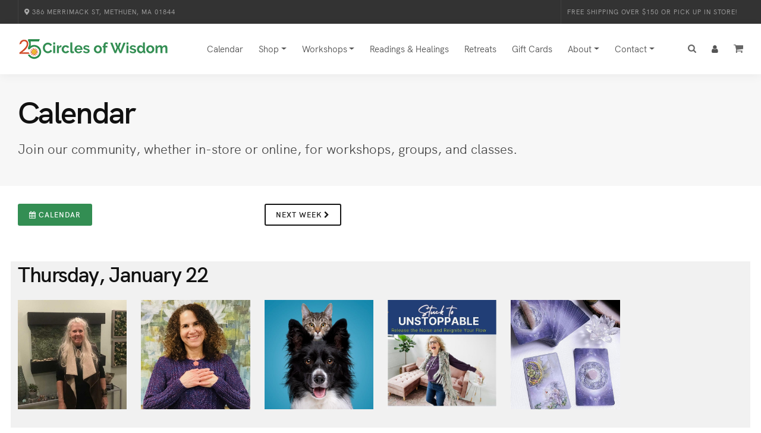

--- FILE ---
content_type: text/html;charset=UTF-8
request_url: https://www.circlesofwisdom.com/calendar/?weekstart=07/02/24
body_size: 15142
content:
<!DOCTYPE html>
<html lang="en">
<head>
	<meta charset="utf-8">
	<meta http-equiv="X-UA-Compatible" content="IE=edge">
    <meta name="viewport" content="width=device-width, initial-scale=1.0" />
	<meta name="description" content="">
	<meta name="keywords" content="">
	
	<meta name="generator" content="Mura CMS 6.2">
	<meta name="p:domain_verify" content="9c7b791d76d73d2d7c57987a09a75bc5"/>

	<title>Calendar - Circles of Wisdom</title>
	
	<link rel="stylesheet" href="/default/includes/themes/circles2022/css/theme/bootstrap.min.css">

        <link rel="stylesheet" href="/default/includes/themes/circles2022/css/theme/style.css">
        <link rel="stylesheet" href="/default/includes/themes/circles2022/css/theme/style-responsive.css">
        <link rel="stylesheet" href="/default/includes/themes/circles2022/css/theme/custom.css">
        <link rel="stylesheet" href="/default/includes/themes/circles2022/css/theme/vertical-rhythm.min.css">
        <link rel="stylesheet" href="/default/includes/themes/circles2022/css/theme/magnific-popup.css">
        <link rel="stylesheet" href="/default/includes/themes/circles2022/css/theme/owl.carousel.css">
        <link rel="stylesheet" href="/default/includes/themes/circles2022/css/theme/animate.min.css">
        <link rel="stylesheet" href="/default/includes/themes/circles2022/css/theme/splitting.css">
	
	
	
	<link rel="stylesheet" href="//maxcdn.bootstrapcdn.com/font-awesome/4.7.0/css/font-awesome.min.css">
	<link rel="preconnect" href="https://fonts.googleapis.com">
	<link rel="preconnect" href="https://fonts.gstatic.com" crossorigin>
	<link href="https://fonts.googleapis.com/css2?family=Inter:wght@200;300;400;500;600;700;800&display=swap" rel="stylesheet">
		

	
	<script src="/default/jquery/jquery.js"></script>

	
	<script type="text/javascript" src="/Slatwall/org/Hibachi/HibachiAssets/js/hibachi-scope.js"></script><script type="text/javascript">(function( $ ){$.slatwall = new Hibachi({"dateFormat":"mmm dd, yyyy","debugFlag":false,"action":"slatAction","instantiationKey":"A43F9D4B-0BCC-34ED-939C76638715CF68","baseURL":"/Slatwall","timeFormat":"hh:mm tt","rbLocale":"en_US"});})( jQuery );</script> 

	
	
	<link rel="shortcut icon" href="/default/includes/themes/circles2022/images/ico/favicon.ico">
	


	
<!-- Google Tag Manager -->
<script>(function(w,d,s,l,i){w[l]=w[l]||[];w[l].push({'gtm.start':
new Date().getTime(),event:'gtm.js'});var f=d.getElementsByTagName(s)[0],
j=d.createElement(s),dl=l!='dataLayer'?'&l='+l:'';j.async=true;j.src=
'https://www.googletagmanager.com/gtm.js?id='+i+dl;f.parentNode.insertBefore(j,f);
})(window,document,'script','dataLayer','GTM-KBX7K7SW');</script>
<!-- End Google Tag Manager -->	
	

<script type="text/javascript" src="/default/js/global.min.js"></script>
<script type="text/javascript">
initMura({
	loginURL:"?display=login",
	siteid:"default",
	contentid:"8DB5B613-5056-A830-8CE82ABCBC0C9EDB",
	contenthistid:"0A1852AF-ABD5-6745-CE163BCC69E509F5",
	siteID:"default",
	context:"",
	jslib:"jquery",
	nocache:0,
	assetpath:"/default",
	siteConfig:"/requirements",
	themepath:"/default/includes/themes/circles2022",
	rb:"en",
	reCAPTCHALanguage:"en",
	preloaderMarkup: "\x3Ci\x20class\x3D\x22fa\x20fa\x2Drefresh\x20fa\x2Dspin\x22\x3E\x3C\x2Fi\x3E",
	mobileformat: "false",
	adminpreview: "no",
	windowdocumentdomain: "",
	dtExample:"11/10/2018",
	dtCh:"/",
	dtFormat:[0,1,2],
	dtLocale:"en-US"
	});
</script></head>

	<body>
	<!-- Google tag (gtag.js) -->
<script async src="https://www.googletagmanager.com/gtag/js?id=G-G3657PVR9D"></script>
<script>
  window.dataLayer = window.dataLayer || [];
  function gtag(){dataLayer.push(arguments);}
  gtag('js', new Date());

  gtag('config', 'G-G3657PVR9D');
</script>

<!-- Google Tag Manager (noscript) -->
<noscript><iframe src="https://www.googletagmanager.com/ns.html?id=GTM-KBX7K7SW"
height="0" width="0" style="display:none;visibility:hidden"></iframe></noscript>
<!-- End Google Tag Manager (noscript) -->

<div id="fb-root"></div>
<script>(function(d, s, id) {
  var js, fjs = d.getElementsByTagName(s)[0];
  if (d.getElementById(id)) return;
  js = d.createElement(s); js.id = id;
  js.src = "//connect.facebook.net/en_US/sdk.js#xfbml=1&version=v2.3";
  fjs.parentNode.insertBefore(js, fjs);
}(document, 'script', 'facebook-jssdk'));</script>




		
		
		
		
		
		<!-- Page Loader -->        
        <div class="page-loader">
            <div class="loader">Loading...</div>
        </div>
        <!-- End Page Loader -->
		
        <!-- Page Wrap -->
        <div class="page" id="top">
	
   		
<div class="top-bar dark">
                <div class="full-wrapper clearfix">
                    <ul class="top-links left">
                        <li><a href="https://goo.gl/maps/fuw7AESn6kF2"><i class="fas fa-map-marker-alt" aria-hidden="true"></i> 386 Merrimack St, Methuen, MA 01844</a></li>
                    </ul>
                    
                    <ul class="top-links right tooltip-bot" data-bs-original-title="" title="">
						<li><a href="/shop">Free Shipping over $150 or Pick Up in Store!</a></li>
                    </ul>
                </div>
</div>
	  
			<nav class="main-nav sticky">
                <div class="full-wrapper relative clearfix">
                    <div class="nav-logo-wrap local-scroll">
                        <a href="/" class="logo">
                            <img src="/default/includes/themes/circles2022/images/theme/logo25.png" alt="Circles of Wisdom" width="254" height="50" />
                        </a>
                    </div>
                    
                    
                    <div class="mobile-nav" role="button" tabindex="0">
                        <i class="fa fa-bars"></i>
                        <span class="sr-only">Menu</span>
                    </div>
                    
                    
                    <a href="/shopping-cart/" class="mobile-cart"><i class="main-nav-icon-cart"></i></a>
					
                    
                    
						<a href="/contact/customer-service/account/" class="mobile-cart"><i class="fa fa-user" aria-hidden="true"></i></a>
					
						
                    
                    
					<div class="inner-nav desktop-nav">
						
				<ul class="clearlist">
			
			<li class="active first" id="navCalendar"><a href="/calendar/" >Calendar</a></li>
			<li>
		<a href="/shop" class="mn-has-sub dropdown-toggle" data-bs-toggle="dropdown" role="button">Shop</a>
                                
                                <!-- Sub Multilevel -->
                                <ul class="mn-sub mn-has-multi">
									
									
									
									
									
									
                                    <li class="mn-sub-multi">
										<a class="mn-group-title" href="/shop/crystals-gemstones/" style="color:#f9da4d !important;"><strong>Crystals</strong></a>
                                        <ul>
												<li><a href="/shop/crystals-gemstones/palm-stones/">Palm Stones</a></li>
												<li><a href="/shop/crystals-gemstones/raw-crystals/">Raw Crystals</a></li>
												<li><a href="/shop/crystals-gemstones/shaped-crystals/">Shaped Crystals</a></li>
												<li><a href="/shop/crystals-gemstones/tumbled-stones/">Tumbled Stones</a></li>
												<li><a href="/shop/crystals-gemstones/view-by-stone/">View by Stone</a></li>
												<li style="margin-top: 20px;"><a class="mn-group-title" href="/shop/newly-added/" style="color:#f9da4d !important;"><strong>New Items</strong></a></li>
                                        </ul>
                                    </li>
										
									<li class="mn-sub-multi">
										<a class="mn-group-title" href="/shop/home-decor/" style="color:#f9da4d !important;"><strong>Home & Office</strong></a>
                                        <ul>
												<li><a href="/shop/aromatherapy-essential-oils/">Aromatherapy</a></li>
												<li><a href="/shop/candles/">Candles</a></li>
												<li><a href="/shop/home-decor/">Home D&eacute;cor</a></li>
												<li><a href="/shop/incense-clearing/">Incense & Clearing</a></li>
												<li><a href="/shop/statues/">Statues</a></li>
												<li style="margin-top: 20px;"><a class="mn-group-title" href="/shop/clearance-sale/" style="color:red !important;"><strong>Clearance</strong></a></li>
                                        </ul>
                                    </li>	

									<li class="mn-sub-multi">
										<a class="mn-group-title" href="/shop/jewelry/" style="color:#f9da4d !important;"><strong>Jewelry</strong></a>
                                        <ul>
												<li><a href="/shop/jewelry/bracelets/">Bracelets</a></li>
												<li><a href="/shop/jewelry/earrings/">Earrings</a></li>
												<li><a href="/shop/jewelry/necklaces/">Necklaces</a></li>
												<li><a href="/shop/jewelry/pendants/">Pendants</a></li>
												<li><a href="/shop/jewelry/rings/">Rings</a></li>
												<li style="margin-top: 20px;"><a class="mn-group-title" href="/shop/gift-guide/"><strong>Gift Guide</strong></a></li>
                                        </ul>
                                    </li>	

									 <li class="mn-sub-multi">
										<a class="mn-group-title" href="/shop/healing-tools/" style="color:#f9da4d !important;"><strong>Mind, Body, Spirit</strong></a>
                                        <ul>
												<li><a href="/shop/calendars-planners/">Calendars & Planners</a></li>
												<li><a href="/shop/books/">Books</a></li>
												<li><a href="/shop/decks/">Decks</a></li>
												<li><a href="/shop/gifts/">Gifts</a></li>
												<li><a href="/shop/healing-tools/">Healing Tools</a></li>
												<li><a href="/shop/pendulums-and-divination/">Pendulums & Divination</a></li>
                                       </ul>
                                    </li>	

	
                                    
                                </ul>
                                <!-- End Sub Multilevel -->
                                
                            </li>
                            <!-- End Item With Sub --> 
			<li id="navWorkshops"><a href="/workshops/" class="mn-has-sub dropdown-toggle" data-bs-toggle="dropdown">Workshops</a>
				<ul class="mn-sub">
			
			<li class="first" id="navAllEventsWorkshops"><a href="/workshops/events-workshops/">All Events &amp; Workshops</a></li>
			
			<li id="navInpersonEvents"><a href="/workshops/in-person-events-workshops/">In-Person Events</a></li>
			
			<li id="navOnlineEvents"><a href="/workshops/online-events-workshops/">Online Events</a></li>
			
			<li class="last" id="navPresentersSpecialGuests"><a href="/workshops/presenters-special-guests/">Presenters &amp; Special Guests</a></li>
				
				</ul> </li>
			
			<li id="navReadingsHealings"><a href="/readings/">Readings &amp; Healings</a></li>
			
			<li id="navRetreats"><a href="/retreats/">Retreats</a></li>
			
			<li id="navGiftCards"><a href="/gift-cards/">Gift Cards</a></li>
			
			<li id="navAbout"><a href="/about-us/" class="mn-has-sub dropdown-toggle" data-bs-toggle="dropdown">About</a>
				<ul class="mn-sub">
			
			<li class="first" id="navOurStory"><a href="/about-us/our-story/">Our Story</a></li>
			
			<li class="last" id="navCustomerPerks"><a href="/about-us/customer-perks/">Customer Perks</a></li>
				
				</ul> </li>
			
			<li class="last" id="navContact"><a href="/contact/" class="mn-has-sub dropdown-toggle" data-bs-toggle="dropdown">Contact</a>
				<ul class="mn-sub">
			
			<li class="first" id="navCustomerService"><a href="/contact/customer-service/">Customer Service</a></li>
			
			<li class="last" id="navEnewsSubscription"><a href="/contact/e-news-subscription/">E-News Subscription</a></li>
				
				</ul> </li>
			<li><a>&nbsp;</a></li>
                            <li>
                                <a href="#" class="mn-has-sub"><i class="main-nav-icon-search"></i></a>
                                <ul class="mn-sub searchbox">
                                    <li>
                                        <div class="mn-wrap">
                                            <form method="post" class="form" action="/search-results/">
												<input type="hidden" name="display" value="search">
												<input type="hidden" name="newSearch" value="true">
												<input type="hidden" name="noCache" value="1">
                                                <div class="search-wrap">                                                    
                                                    <input type="text" name="Keywords" id="navKeywords" class="form-control search-field round" placeholder="Search...">
                                                    <button class="search-button animate" type="submit" title="Start Search">
                                                        <i class="fa fa-search"></i>
                                                    </button>
                                                </div>
                                            </form>
                                        </div>
                                    </li>
                                    
                                </ul>
                                
                            </li>
							<li class="d-none d-md-block d-lg-block d-xl-block">
                                <a href="#" class="mn-has-sub"><i class="fa fa-user" aria-hidden="true"></i></a>
                                <ul class="mn-sub mn-subaccount">
                                    <li>
                                        <div class="mn-wrap">
											

                                            	<form class="form" action="/contact/customer-service/site-login/?s=1" method="post">
													
													
													<input type="hidden" id="txtUrl" name="txtUrl" value="" />
                                                    <input type="hidden" name="slatAction" value="public:account.login" />
														<span class="white">Email Address</span><br>
															
				<input type="text" name="emailAddress" value="" class="form-control input-sm round"  />
			
														<span class="white">Password</span><br>
															
				<input type="password" name="password" class="form-control input-sm round" autocomplete="off"  />
			
														<p class="mt-20"><button type="submit" class="btn btn-mod btn-w btn-round">Log In</button></p>
														<a href="/contact/customer-service/site-login/">Forgot your password?</a>
														<a href="/contact/customer-service/registration/">Create an Account</a>
												</form>
												
                                        </div>
                                    </li>
                                </ul>
                            </li>
					
					
							
							<li class="d-none d-md-block d-lg-block d-xl-block">
                                <a href="/shopping-cart/"><i class="main-nav-icon-cart"></i> </a>
                            </li>
					
				</ul> 
					</div>
                    
                    
                </div>
            </nav>
            

            <main id="main">

			<!-- Page Header -->
			<section class="small-section bg-gray-lighter pt-30 pb-30">
                    <div class="container relative">
                        <div class="row">
                            <div class="col-md-12">
                                    <h1 class="mb-20 mb-xs-10">Calendar</h1>
									<p class="hs-line-6 opacity-075 mb-20 mb-xs-0">
                                        Join our community, whether in-store or online, for workshops, groups, and classes.
                                    </p>
                            </div>
                        </div>
                    </div>
                </section>				
				
	
				
					
	<section class="page-section">
    <div class="container relative">
                        
		<div class="row">
                            <!-- Content -->
                            <div class="col-md-12 mb-sm-80">
							<section class="page-section pb-0 pt-0">
	<div class="row">
		<div class="col-4">


<a class="btn btn-mod btn-small btn-round bg-green" data-bs-toggle="offcanvas" href="#offcanvasExample" role="button" aria-controls="offcanvasExample"><i class="fa fa-calendar" aria-hidden="true"></i> Calendar</a>
	
<div class="offcanvas offcanvas-start" tabindex="-1" id="offcanvasExample" aria-labelledby="offcanvasExampleLabel">
  <div class="offcanvas-header">
    
    <button type="button" class="btn-close text-reset" data-bs-dismiss="offcanvas" aria-label="Close"></button>
  </div>
  <div class="offcanvas-body">
     <div class="row"> 
			  <div class="col-12">                             


		

		  <h4>January 2026</h4>
			  <table class="table">
				  <thead>
				  <tr align="center">
					  <th scope="col">Su</th><th scope="col">M</th><th scope="col">T</th><th scope="col">W</th><th scope="col">T</th><th scope="col">F</th><th scope="col">Sa</th>
				   </tr>
				   </thead>
				  
					  <tr> <td>&nbsp;</td>
								  <td>&nbsp;</td>
								  <td>&nbsp;</td>
								  <td>&nbsp;</td>
								  
									  <td align="center"><span class="text-muted">1</span></td>
								  
									  <td align="center"><span class="text-muted">2</span></td>
								  
									  <td align="center"><span class="text-muted">3</span></td>
								  
					   </tr>
					
					  <tr> 
									  <td align="center"><span class="text-muted">4</span></td>
								  
									  <td align="center"><span class="text-muted">5</span></td>
								  
									  <td align="center"><span class="text-muted">6</span></td>
								  
									  <td align="center"><span class="text-muted">7</span></td>
								  
									  <td align="center"><span class="text-muted">8</span></td>
								  
									  <td align="center"><span class="text-muted">9</span></td>
								  
									  <td align="center"><span class="text-muted">10</span></td>
								  
					   </tr>
					
					  <tr> 
									  <td align="center"><span class="text-muted">11</span></td>
								  
									  <td align="center"><span class="text-muted">12</span></td>
								  
									  <td align="center"><span class="text-muted">13</span></td>
								  
									  <td align="center"><span class="text-muted">14</span></td>
								  
									  <td align="center"><span class="text-muted">15</span></td>
								  
									  <td align="center"><span class="text-muted">16</span></td>
								  
									  <td align="center"><span class="text-muted">17</span></td>
								  
					   </tr>
					
					  <tr> 
									  <td align="center"><span class="text-muted">18</span></td>
								  
									  <td align="center"><span class="text-muted">19</span></td>
								  
									  <td align="center"><span class="text-muted">20</span></td>
								  
									  <td align="center"><span class="text-muted">21</span></td>
								  
									  <td align="center" class="bg-dark"><a href="?weekstart=01/22/26" title="View Day">22</a></td>
								  
									  <td align="center"><a  href="?weekstart=01/23/26" title="View Day">23</a></td>
								  
									  <td align="center"><a  href="?weekstart=01/24/26" title="View Day">24</a></td>
								  
					   </tr>
					
					  <tr> 
									  <td align="center"><a  href="?weekstart=01/25/26" title="View Day">25</a></td>
								  
									  <td align="center"><a  href="?weekstart=01/26/26" title="View Day">26</a></td>
								  
									  <td align="center"><a  href="?weekstart=01/27/26" title="View Day">27</a></td>
								  
									  <td align="center"><a  href="?weekstart=01/28/26" title="View Day">28</a></td>
								  
									  <td align="center"><a  href="?weekstart=01/29/26" title="View Day">29</a></td>
								  
									  <td align="center"><a  href="?weekstart=01/30/26" title="View Day">30</a></td>
								  
									  <td align="center"><a  href="?weekstart=01/31/26" title="View Day">31</a></td>
								  
					   </tr>
					
				</table>  
		  

		  <h4>February 2026</h4>
			  <table class="table">
				  <thead>
				  <tr align="center">
					  <th scope="col">Su</th><th scope="col">M</th><th scope="col">T</th><th scope="col">W</th><th scope="col">T</th><th scope="col">F</th><th scope="col">Sa</th>
				   </tr>
				   </thead>
				  
					  <tr> 
									  <td align="center"><a  href="?weekstart=02/01/26" title="View Day">1</a></td>
								  
									  <td align="center"><a  href="?weekstart=02/02/26" title="View Day">2</a></td>
								  
									  <td align="center"><a  href="?weekstart=02/03/26" title="View Day">3</a></td>
								  
									  <td align="center"><a  href="?weekstart=02/04/26" title="View Day">4</a></td>
								  
									  <td align="center"><a  href="?weekstart=02/05/26" title="View Day">5</a></td>
								  
									  <td align="center"><a  href="?weekstart=02/06/26" title="View Day">6</a></td>
								  
									  <td align="center"><a  href="?weekstart=02/07/26" title="View Day">7</a></td>
								  
					   </tr>
					
					  <tr> 
									  <td align="center"><a  href="?weekstart=02/08/26" title="View Day">8</a></td>
								  
									  <td align="center"><a  href="?weekstart=02/09/26" title="View Day">9</a></td>
								  
									  <td align="center"><a  href="?weekstart=02/10/26" title="View Day">10</a></td>
								  
									  <td align="center"><a  href="?weekstart=02/11/26" title="View Day">11</a></td>
								  
									  <td align="center"><a  href="?weekstart=02/12/26" title="View Day">12</a></td>
								  
									  <td align="center"><a  href="?weekstart=02/13/26" title="View Day">13</a></td>
								  
									  <td align="center"><a  href="?weekstart=02/14/26" title="View Day">14</a></td>
								  
					   </tr>
					
					  <tr> 
									  <td align="center"><a  href="?weekstart=02/15/26" title="View Day">15</a></td>
								  
									  <td align="center"><a  href="?weekstart=02/16/26" title="View Day">16</a></td>
								  
									  <td align="center"><a  href="?weekstart=02/17/26" title="View Day">17</a></td>
								  
									  <td align="center"><a  href="?weekstart=02/18/26" title="View Day">18</a></td>
								  
									  <td align="center"><a  href="?weekstart=02/19/26" title="View Day">19</a></td>
								  
									  <td align="center"><a  href="?weekstart=02/20/26" title="View Day">20</a></td>
								  
									  <td align="center"><a  href="?weekstart=02/21/26" title="View Day">21</a></td>
								  
					   </tr>
					
					  <tr> 
									  <td align="center"><a  href="?weekstart=02/22/26" title="View Day">22</a></td>
								  
									  <td align="center"><a  href="?weekstart=02/23/26" title="View Day">23</a></td>
								  
									  <td align="center"><a  href="?weekstart=02/24/26" title="View Day">24</a></td>
								  
									  <td align="center"><a  href="?weekstart=02/25/26" title="View Day">25</a></td>
								  
									  <td align="center"><a  href="?weekstart=02/26/26" title="View Day">26</a></td>
								  
									  <td align="center"><a  href="?weekstart=02/27/26" title="View Day">27</a></td>
								  
									  <td align="center"><a  href="?weekstart=02/28/26" title="View Day">28</a></td>
								  
					   </tr>
					
				</table>  
		  

		  <h4>March 2026</h4>
			  <table class="table">
				  <thead>
				  <tr align="center">
					  <th scope="col">Su</th><th scope="col">M</th><th scope="col">T</th><th scope="col">W</th><th scope="col">T</th><th scope="col">F</th><th scope="col">Sa</th>
				   </tr>
				   </thead>
				  
					  <tr> 
									  <td align="center"><a  href="?weekstart=03/01/26" title="View Day">1</a></td>
								  
									  <td align="center"><a  href="?weekstart=03/02/26" title="View Day">2</a></td>
								  
									  <td align="center"><a  href="?weekstart=03/03/26" title="View Day">3</a></td>
								  
									  <td align="center"><a  href="?weekstart=03/04/26" title="View Day">4</a></td>
								  
									  <td align="center"><a  href="?weekstart=03/05/26" title="View Day">5</a></td>
								  
									  <td align="center"><a  href="?weekstart=03/06/26" title="View Day">6</a></td>
								  
									  <td align="center"><a  href="?weekstart=03/07/26" title="View Day">7</a></td>
								  
					   </tr>
					
					  <tr> 
									  <td align="center"><a  href="?weekstart=03/08/26" title="View Day">8</a></td>
								  
									  <td align="center"><a  href="?weekstart=03/09/26" title="View Day">9</a></td>
								  
									  <td align="center"><a  href="?weekstart=03/10/26" title="View Day">10</a></td>
								  
									  <td align="center"><a  href="?weekstart=03/11/26" title="View Day">11</a></td>
								  
									  <td align="center"><a  href="?weekstart=03/12/26" title="View Day">12</a></td>
								  
									  <td align="center"><a  href="?weekstart=03/13/26" title="View Day">13</a></td>
								  
									  <td align="center"><a  href="?weekstart=03/14/26" title="View Day">14</a></td>
								  
					   </tr>
					
					  <tr> 
									  <td align="center"><a  href="?weekstart=03/15/26" title="View Day">15</a></td>
								  
									  <td align="center"><a  href="?weekstart=03/16/26" title="View Day">16</a></td>
								  
									  <td align="center"><a  href="?weekstart=03/17/26" title="View Day">17</a></td>
								  
									  <td align="center"><a  href="?weekstart=03/18/26" title="View Day">18</a></td>
								  
									  <td align="center"><a  href="?weekstart=03/19/26" title="View Day">19</a></td>
								  
									  <td align="center"><a  href="?weekstart=03/20/26" title="View Day">20</a></td>
								  
									  <td align="center"><a  href="?weekstart=03/21/26" title="View Day">21</a></td>
								  
					   </tr>
					
					  <tr> 
									  <td align="center"><a  href="?weekstart=03/22/26" title="View Day">22</a></td>
								  
									  <td align="center"><a  href="?weekstart=03/23/26" title="View Day">23</a></td>
								  
									  <td align="center"><a  href="?weekstart=03/24/26" title="View Day">24</a></td>
								  
									  <td align="center"><a  href="?weekstart=03/25/26" title="View Day">25</a></td>
								  
									  <td align="center"><a  href="?weekstart=03/26/26" title="View Day">26</a></td>
								  
									  <td align="center"><a  href="?weekstart=03/27/26" title="View Day">27</a></td>
								  
									  <td align="center"><a  href="?weekstart=03/28/26" title="View Day">28</a></td>
								  
					   </tr>
					
					  <tr> 
									  <td align="center"><a  href="?weekstart=03/29/26" title="View Day">29</a></td>
								  
									  <td align="center"><a  href="?weekstart=03/30/26" title="View Day">30</a></td>
								  
									  <td align="center"><a  href="?weekstart=03/31/26" title="View Day">31</a></td>
								  
					   </tr>
					
				</table>  
		  
                               
			  </div>
			  </div>
									  </li></ul>
</div>
  </div>
</div>
		<div class="col-8">
			
				<div class="widget d-block d-none d-md-block d-lg-block">
					<a class="btn btn-mod btn-border btn-small btn-round" href="?WeekStart=01/29/26"> Next Week  <i class="fa fa-chevron-right"></i></a>
				</div>
				
				<div class="d-sm-none">
					<a class="btn btn-mod btn-border btn-small btn-round" href="?WeekStart=01/29/26"><i class="fa fa-chevron-right"></i></a>
				</div>	
			
		</div>
	</div>
</section>
	
        

	
<div class="row  bg-gray">

	<h3>Thursday, January 22</h3>
									
									
		<div class="col-xs-6 col-sm-6 col-md-2 mb-60 mb-xs-40 calendar" data-category="5">
			
                                        	<div class="post-prev-img">
												<a href="/calendar/ancient-mayan-medicine-wheel-readings-or-bsr-bio-system-recalibration-with-dawn-drew/"><img src="/default/cache/file/20E57ED2-EAB8-D275-982D583254D20A12_medium.jpg" class="img-responsive" alt="Ancient Mayan Medicine Wheel Readings or BSR: Bio-System Recalibration with Dawn Drew"></a>
											</div>

											
												<h3 class="post-prev-title"><a href="/calendar/ancient-mayan-medicine-wheel-readings-or-bsr-bio-system-recalibration-with-dawn-drew/">Ancient Mayan Medicine Wheel Readings or BSR: Bio-System Recalibration</a></h3>	
												
											<div class="post-prev-text">

											
											Thursday, January 22 
												<span class="badge badge-danger bg-orange"> In-Person / Remote</span>
											
												

											
	                                		<br>12:00 pm-5:00 pm <br>Dawn Drew
											</div>		
													
												
										
</div>
									
									
		<div class="col-xs-6 col-sm-6 col-md-2 mb-60 mb-xs-40 calendar" data-category="5">
			
                                        	<div class="post-prev-img">
												<a href="/calendar/alers-yvonne-7-15-202143418/"><img src="/default/cache/file/9B1A35BE-D273-A615-4360DC8F419B595B_medium.jpg" class="img-responsive" alt="Intuitive Soul Work & Healing Sessions with Yvonne Alers"></a>
											</div>

											
												<h3 class="post-prev-title"><a href="/calendar/alers-yvonne-7-15-202143418/">Intuitive Soul Work & Healing Sessions</a></h3>	
												
											<div class="post-prev-text">

											
											Thursday, January 22 
												<span class="badge badge-danger bg-orange"> Remote</span>
											
												

											
	                                		<br>6:00 pm-9:00 pm <br>Yvonne Alers
											</div>		
													
												
										
</div>
									
									
		<div class="col-xs-6 col-sm-6 col-md-2 mb-60 mb-xs-40 calendar" data-category="5">
			
                                        	<div class="post-prev-img">
												<a href="/workshops/sp/animal-communication-monthly-psychic-circle"><img src="/default/assets/Image/Slatwall/product/default/cache/HEND_MTHLYANIMALCOMM_600w_600h.jpg" class="img-responsive" alt="Animal Communication Monthly Psychic Circle"></a>
                                            </div>
											
											<h3 class="post-prev-title"><a href="/workshops/sp/animal-communication-monthly-psychic-circle">Animal Communication Monthly Psychic Circle</a></h3>	
											<div class="post-prev-text">
											
											Thursday, January 22 
                                    				<span class="badge badge-danger bg-orange">Online</span>
                                					
												
																							
											
	                                		<br>6:30 pm-8:30 pm 
											<br>Ginger Hendry
											</div>	
												
 	
</div>
									
									
		<div class="col-xs-6 col-sm-6 col-md-2 mb-60 mb-xs-40 calendar" data-category="5">
			
                                        	<div class="post-prev-img">
												<a href="/workshops/sp/from-stuck-to-unstoppable"><img src="/default/assets/Image/Slatwall/product/default/cache/TIRR_STUCK_UNSTOP_600w_600h.jpg" class="img-responsive" alt="From Stuck to Unstoppable: Release the Noise & Reignite Your Flow"></a>
                                            </div>
											
											<h3 class="post-prev-title"><a href="/workshops/sp/from-stuck-to-unstoppable">From Stuck to Unstoppable: Release the Noise &amp; Reignite Your Flow</a></h3>	
											<div class="post-prev-text">
											
											Thursday, January 22 
                                    				<span class="badge badge-danger bg-orange">In-Person</span>
                                					
												
																							
											
	                                		<br>6:30 pm-8:30 pm 
											<br>Francine Tirrell
											</div>	
												
 	
</div>
									
									
		<div class="col-xs-6 col-sm-6 col-md-2 mb-60 mb-xs-40 calendar" data-category="5">
			
                                        	<div class="post-prev-img">
												<a href="/workshops/sp/oracle-deck-social"><img src="/default/assets/Image/Slatwall/product/default/cache/HERN_ORACLE_INPERSON_600w_600h.jpg" class="img-responsive" alt="Oracle Deck Social"></a>
                                            </div>
											
											<h3 class="post-prev-title"><a href="/workshops/sp/oracle-deck-social">Oracle Deck Social</a></h3>	
											<div class="post-prev-text">
											
											Thursday, January 22 
                                    				<span class="badge badge-danger bg-orange">In-Person</span>
                                					
												
																							
											
	                                		<br>6:30 pm-8:00 pm 
											<br>Carmen Hernandez
											</div>	
												
 	
</div>

		
</div>
	
<div class="row ">

	<h3>Friday, January 23</h3>
									
									
		<div class="col-xs-6 col-sm-6 col-md-2 mb-60 mb-xs-40 calendar" data-category="6">
			
                                        	<div class="post-prev-img">
												<a href="/workshops/sp/ignite-your-spiritual-gifts"><img src="/default/assets/Image/Slatwall/product/default/cache/OZ_IGNITEGIFTS_600w_600h.jpg" class="img-responsive" alt="Ignite Your Spiritual Gifts"></a>
                                            </div>
											
											<h3 class="post-prev-title"><a href="/workshops/sp/ignite-your-spiritual-gifts">Ignite Your Spiritual Gifts</a></h3>	
											<div class="post-prev-text">
											
											Friday, January 23 
                                    				<span class="badge badge-danger bg-orange">Online</span>
                                					
												
																							
											
	                                		<br>10:00 am-12:00 pm 
											<br>Alisa Ozernoy
											</div>	
												
 	
</div>
									
									
		<div class="col-xs-6 col-sm-6 col-md-2 mb-60 mb-xs-40 calendar" data-category="6">
			
                                        	<div class="post-prev-img">
												<a href="/calendar/walsh-renee-08-21-2015345111/"><img src="/default/cache/file/85614FD9-9617-EF37-9E5A404BC11DA30C_medium.jpg" class="img-responsive" alt="Destiny Readings OR Healing Sessions with Renee Walsh"></a>
											</div>

											
												<h3 class="post-prev-title"><a href="/calendar/walsh-renee-08-21-2015345111/">Destiny Divination or Healing Sessions</a></h3>	
												
											<div class="post-prev-text">

											
											Friday, January 23 
												<span class="badge badge-danger bg-orange"> In-Person / Remote</span>
											
												

											
	                                		<br>12:00 pm-4:00 pm <br>Renee Walsh
											</div>		
													
												
										
</div>
									
									
		<div class="col-xs-6 col-sm-6 col-md-2 mb-60 mb-xs-40 calendar" data-category="6">
			
                                        	<div class="post-prev-img">
												<a href="/calendar/ducharme-barb-07-23-2015311441/"><img src="/default/cache/file/4C26770D-0B6B-BA5C-1CC84944E4DE29B3_medium.jpg" class="img-responsive" alt="Soul Readings with Barb Ducharme"></a>
											</div>

											
												<h3 class="post-prev-title"><a href="/calendar/ducharme-barb-07-23-2015311441/">Soul Readings or Color & Light Healing</a></h3>	
												
											<div class="post-prev-text">

											
											Friday, January 23 
												<span class="badge badge-danger bg-orange"> Remote</span>
											
												

											
	                                		<br>5:00 pm-9:00 pm <br>Barb Ducharme
											</div>		
													
												
										
</div>
									
									
		<div class="col-xs-6 col-sm-6 col-md-2 mb-60 mb-xs-40 calendar" data-category="6">
			
                                        	<div class="post-prev-img">
												<a href="/workshops/sp/expand-your-frequency-live-trance-channeling-with-the-pleiadians"><img src="/default/assets/Image/Slatwall/product/default/cache/ORAH_EXPANDFREQ_CHANPLEIADIANS_600w_600h.jpg" class="img-responsive" alt="Expand Your Frequency: Live Trance Channeling with the Pleiadians"></a>
                                            </div>
											
											<h3 class="post-prev-title"><a href="/workshops/sp/expand-your-frequency-live-trance-channeling-with-the-pleiadians">Expand Your Frequency: Live Trance Channeling with the Pleiadians</a></h3>	
											<div class="post-prev-text">
											
											Friday, January 23 
                                    				<span class="badge badge-danger bg-orange">In-Person</span>
                                					
												
																							
											
	                                		<br>6:30 pm-8:30 pm 
											<br>Ava Orah
											</div>	
												
 	
</div>

		
</div>
	
<div class="row  bg-gray">

	<h3>Saturday, January 24</h3>
									
									
		<div class="col-xs-6 col-sm-6 col-md-2 mb-60 mb-xs-40 calendar" data-category="7">
			
                                        	<div class="post-prev-img">
												<a href="/workshops/sp/basic-level-integrated-energy-therapy"><img src="/default/assets/Image/Slatwall/product/default/cache/HALEIETBASIC_600w_600h.jpg" class="img-responsive" alt="Basic Level Integrated Energy Therapy"></a>
                                            </div>
											
											<h3 class="post-prev-title"><a href="/workshops/sp/basic-level-integrated-energy-therapy">Basic Level Integrated Energy Therapy</a></h3>	
											<div class="post-prev-text">
											
											Saturday, January 24 
                                    				<span class="badge badge-danger bg-orange">In-Person</span>
                                					
												
																							
											
	                                		<br>10:00 am-6:00 pm 
											<br>Laura Haley
											</div>	
												
 	
</div>
									
									
		<div class="col-xs-6 col-sm-6 col-md-2 mb-60 mb-xs-40 calendar" data-category="7">
			
                                        	<div class="post-prev-img">
												<a href="/calendar/stewart-rob-09-11-20234/"><img src="/default/cache/file/9A9BFA61-C310-2E9E-7081AE35A2B7AEE7_medium.jpg" class="img-responsive" alt="Evolutionary Astrology or Past Life Regression with Rob Stewart"></a>
											</div>

											
												<h3 class="post-prev-title"><a href="/calendar/stewart-rob-09-11-20234/">Evolutionary Astrology or Past Life Regression Sessions</a></h3>	
												
											<div class="post-prev-text">

											
											Saturday, January 24 
												<span class="badge badge-danger bg-orange"> In-Person / Remote</span>
											
												

											
	                                		<br>10:00 am-5:00 pm <br>Rob Stewart
											</div>		
													
												
										
</div>
									
									
		<div class="col-xs-6 col-sm-6 col-md-2 mb-60 mb-xs-40 calendar" data-category="7">
			
                                        	<div class="post-prev-img">
												<a href="/calendar/oracle-1-1-channeled-messages-from-the-pleiadians/"><img src="/default/cache/file/420CB887-F6EC-C6A9-ED062790A4B45272_medium.jpg" class="img-responsive" alt="Oracle: 1:1 Channeled Messages from the Pleiadians with Ava Orah"></a>
											</div>

											
												<h3 class="post-prev-title"><a href="/calendar/oracle-1-1-channeled-messages-from-the-pleiadians/">Oracle: 1:1 Channeled Messages from the Pleiadians</a></h3>	
												
											<div class="post-prev-text">

											
											Saturday, January 24 
												<span class="badge badge-danger bg-orange"> In-Person</span>
											
												

											
	                                		<br>10:00 am-5:00 pm <br>Ava Orah
											</div>		
													
												
										
</div>

		
</div>
	
<div class="row ">

	<h3>Sunday, January 25</h3>
									
									
		<div class="col-xs-6 col-sm-6 col-md-2 mb-60 mb-xs-40 calendar" data-category="1">
			
                                        	<div class="post-prev-img">
												<a href="/workshops/sp/introduction-to-akashic-mediumship-where-spirit-soul-purpose-come-together"><img src="/default/assets/Image/Slatwall/product/default/cache/RAIN_AKASHMEDIUM_SPIRIT_SOUL_600w_600h.jpg" class="img-responsive" alt="Introduction to Akashic Mediumship: Where Spirit & Soul Purpose Come Together"></a>
                                            </div>
											
											<h3 class="post-prev-title"><a href="/workshops/sp/introduction-to-akashic-mediumship-where-spirit-soul-purpose-come-together">Introduction to Akashic Mediumship: Where Spirit &amp; Soul Purpose Come Together</a></h3>	
											<div class="post-prev-text">
											
											Sunday, January 25 
                                    				<span class="badge badge-danger bg-orange">In-Person</span>
                                					
												
																							
											
	                                		<br>10:00 am-4:00 pm 
											<br>Lauren Rainbow
											</div>	
												
 	
</div>
									
									
		<div class="col-xs-6 col-sm-6 col-md-2 mb-60 mb-xs-40 calendar" data-category="1">
			
                                        	<div class="post-prev-img">
												<a href="/calendar/ozernoy-alisa-06-14-1944411/"><img src="/default/cache/file/E15F72A5-CBCF-8531-24639F3460B2E51E_medium.jpg" class="img-responsive" alt="Intuitive Mediumship, Energy Healing or Empath Empowerment Sessions w/Alisa Ozernoy"></a>
											</div>

											
												<h3 class="post-prev-title"><a href="/calendar/ozernoy-alisa-06-14-1944411/">Intuitive Mediumship, Energy Healing & Empath Empowerment</a></h3>	
												
											<div class="post-prev-text">

											
											Sunday, January 25 
												<span class="badge badge-danger bg-orange"> In-Person / Remote</span>
											
												

											
	                                		<br>12:00 pm-5:00 pm <br>Alisa Ozernoy
											</div>		
													
												
										
</div>

		
</div>
	
<div class="row  bg-gray">

	<h3>Monday, January 26</h3>
									
									
		<div class="col-xs-6 col-sm-6 col-md-2 mb-60 mb-xs-40 calendar" data-category="2">
			
                                        	<div class="post-prev-img">
												<a href="/calendar/raymond-beverley-5-13-20221/"><img src="/default/cache/file/63A266FD-B790-483E-E31A1ED4DB0C1C94_medium.jpg" class="img-responsive" alt="Tarot & Oracle Card Readings with Beverley Raymond"></a>
											</div>

											
												<h3 class="post-prev-title"><a href="/calendar/raymond-beverley-5-13-20221/">Tarot & Oracle Card Readings</a></h3>	
												
											<div class="post-prev-text">

											
											Monday, January 26 
												<span class="badge badge-danger bg-orange"> Remote</span>
											
												

											
	                                		<br>11:00 am-4:00 pm <br>Beverley Raymond
											</div>		
													
												
										
</div>
									
									
		<div class="col-xs-6 col-sm-6 col-md-2 mb-60 mb-xs-40 calendar" data-category="2">
			
                                        	<div class="post-prev-img">
												<a href="/calendar/masterson-chrissy-04-01-202216/"><img src="/default/cache/file/A84B8AFD-9F03-0C9C-4B07C88739ED2016_medium.jpg" class="img-responsive" alt="Psychic Intuitive or Mediumship Readings with Chrissy Masterson"></a>
											</div>

											
												<h3 class="post-prev-title"><a href="/calendar/masterson-chrissy-04-01-202216/">Psychic Intuitive or Mediumship Readings</a></h3>	
												
											<div class="post-prev-text">

											
											Monday, January 26 
												<span class="badge badge-danger bg-orange"> Remote</span>
											
												

											
	                                		<br>4:00 pm-8:00 pm <br>Chrissy Masterson
											</div>		
													
												
										
</div>
									
									
		<div class="col-xs-6 col-sm-6 col-md-2 mb-60 mb-xs-40 calendar" data-category="2">
			
                                        	<div class="post-prev-img">
												<a href="/workshops/sp/law-of-attraction-manifest-your-best-life-2"><img src="/default/assets/Image/Slatwall/product/default/cache/OZ_MANIFESTBEST_GRP_600w_600h.jpg" class="img-responsive" alt="Law of Attraction: Manifest Your Best Life"></a>
                                            </div>
											
											<h3 class="post-prev-title"><a href="/workshops/sp/law-of-attraction-manifest-your-best-life-2">Law of Attraction: Manifest Your Best Life</a></h3>	
											<div class="post-prev-text">
											
											Monday, January 26 
                                    				<span class="badge badge-danger bg-orange">Online</span>
                                					
												
																							
											
	                                		<br>6:30 pm-8:00 pm 
											<br>Alisa Ozernoy
											</div>	
												
 	
</div>

		
</div>
	
<div class="row ">

	<h3>Tuesday, January 27</h3>
									
									
		<div class="col-xs-6 col-sm-6 col-md-2 mb-60 mb-xs-40 calendar" data-category="3">
			
                                        	<div class="post-prev-img">
												<a href="/calendar/corcoran-cathy-08-18-20151121/"><img src="/default/cache/file/A31ADE37-A5BB-F0B6-2143C8C2F06762C8_medium.jpg" class="img-responsive" alt="Returning to Joy: Channeled Celestial Guidance & Healing Sessions with Cathy Corcoran"></a>
											</div>

											
												<h3 class="post-prev-title"><a href="/calendar/corcoran-cathy-08-18-20151121/">Channeled Celestial Guidance & Healing</a></h3>	
												
											<div class="post-prev-text">

											
											Tuesday, January 27 
												<span class="badge badge-danger bg-orange"> Remote</span>
											
												

											
	                                		<br>12:00 pm-5:00 pm <br>Cathy Corcoran
											</div>		
													
												
										
</div>
									
									
		<div class="col-xs-6 col-sm-6 col-md-2 mb-60 mb-xs-40 calendar" data-category="3">
			
                                        	<div class="post-prev-img">
												<a href="/calendar/animal-communicator-energy-healing-sessions-with-ginger-hendry1/"><img src="/default/cache/file/2E8C5F8D-BF83-261B-A3072038980B4633_medium.jpg" class="img-responsive" alt="Animal Communicator & Energy Healing Sessions with Ginger Hendry"></a>
											</div>

											
												<h3 class="post-prev-title"><a href="/calendar/animal-communicator-energy-healing-sessions-with-ginger-hendry1/">Animal Communication & Energy Healing Sessions</a></h3>	
												
											<div class="post-prev-text">

											
											Tuesday, January 27 
												<span class="badge badge-danger bg-orange"> Remote</span>
											
												

											
	                                		<br>5:00 pm-8:30 pm <br>Ginger Hendry
											</div>		
													
												
										
</div>
									
									
		<div class="col-xs-6 col-sm-6 col-md-2 mb-60 mb-xs-40 calendar" data-category="3">
			
                                        	<div class="post-prev-img">
												<a href="/workshops/sp/akashic-records-practice-group"><img src="/default/assets/Image/Slatwall/product/default/cache/AKASHICGROUP_600w_600h.jpg" class="img-responsive" alt="Akashic Records Practice Group"></a>
                                            </div>
											
											<h3 class="post-prev-title"><a href="/workshops/sp/akashic-records-practice-group">Akashic Records Practice Group</a></h3>	
											<div class="post-prev-text">
											
											Tuesday, January 27 
                                    				<span class="badge badge-danger bg-orange">Online</span>
                                					
												
																							
											
	                                		<br>7:00 pm-9:00 pm 
											<br>Patty Collinsworth
											</div>	
												
 	
</div>

		
</div>
	
<div class="row  bg-gray">

	<h3>Wednesday, January 28</h3>
									
									
		<div class="col-xs-6 col-sm-6 col-md-2 mb-60 mb-xs-40 calendar" data-category="4">
			
                                        	<div class="post-prev-img">
												<a href="/workshops/sp/awakening-connections-a-beginners-guide-to-mediumship-intuition"><img src="/default/assets/Image/Slatwall/product/default/cache/BENT_AWAKECONNECT_600w_600h.jpg" class="img-responsive" alt="Awakening Connections: A Guide to Mediumship & Intuition"></a>
                                            </div>
											
											<h3 class="post-prev-title"><a href="/workshops/sp/awakening-connections-a-beginners-guide-to-mediumship-intuition">Awakening Connections: A Guide to Mediumship &amp; Intuition</a></h3>	
											<div class="post-prev-text">
											
											Wednesday, January 28 
                                    				<span class="badge badge-danger bg-orange">In-Person</span>
                                					
												
																							
											
	                                		<br>12:00 pm-2:00 pm 
											<br>Ellen Bent
											</div>	
												
 	
</div>
									
									
		<div class="col-xs-6 col-sm-6 col-md-2 mb-60 mb-xs-40 calendar" data-category="4">
			
                                        	<div class="post-prev-img">
												<a href="/calendar/stewart-rob-09-11-202391/"><img src="/default/cache/file/9A9BFA61-C310-2E9E-7081AE35A2B7AEE7_medium.jpg" class="img-responsive" alt="Evolutionary Astrology or Past Life Regression with Rob Stewart"></a>
											</div>

											
												<h3 class="post-prev-title"><a href="/calendar/stewart-rob-09-11-202391/">Evolutionary Astrology or Past Life Regression Sessions</a></h3>	
												
											<div class="post-prev-text">

											
											Wednesday, January 28 
												<span class="badge badge-danger bg-orange"> In-Person / Remote</span>
											
												

											
	                                		<br>12:00 pm-6:00 pm <br>Rob Stewart
											</div>		
													
												
										
</div>
									
									
		<div class="col-xs-6 col-sm-6 col-md-2 mb-60 mb-xs-40 calendar" data-category="4">
			
                                        	<div class="post-prev-img">
												<a href="/calendar/bent-ellen-09-27-20233/"><img src="/default/cache/file/2B0BEBD1-BED1-62CE-FB1BB8687062110B_medium.jpg" class="img-responsive" alt="Energy Healing Sessions with Ellen Bent"></a>
											</div>

											
												<h3 class="post-prev-title"><a href="/calendar/bent-ellen-09-27-20233/">Energy Healing Sessions</a></h3>	
												
											<div class="post-prev-text">

											
											Wednesday, January 28 
												<span class="badge badge-danger bg-orange"> In-Person / Remote</span>
											
												

											
	                                		<br>3:30 pm-5:30 pm <br>Ellen Bent
											</div>		
													
												
										
</div>
									
									
		<div class="col-xs-6 col-sm-6 col-md-2 mb-60 mb-xs-40 calendar" data-category="4">
			
                                        	<div class="post-prev-img">
												<a href="/calendar/collinsworth-patty-08-17-2015321111326/"><img src="/default/cache/file/E85E8CD6-5056-A830-8CA47C90AC40685E_medium.jpg" class="img-responsive" alt="Akashic Records Readings with Patty Collinsworth"></a>
											</div>

											
												<h3 class="post-prev-title"><a href="/calendar/collinsworth-patty-08-17-2015321111326/">Akashic Record Readings</a></h3>	
												
											<div class="post-prev-text">

											
											Wednesday, January 28 
												<span class="badge badge-danger bg-orange"> Remote</span>
											
												

											
	                                		<br>5:00 pm-9:00 pm <br>Patty Collinsworth
											</div>		
													
												
										
</div>
									
									
		<div class="col-xs-6 col-sm-6 col-md-2 mb-60 mb-xs-40 calendar" data-category="4">
			
                                        	<div class="post-prev-img">
												<a href="/workshops/sp/3-body-qigong-2026-winter-practice-class"><img src="/default/assets/Image/Slatwall/product/default/cache/SHOL_3BDYQG_2026WINTR_PRACTICE_600w_600h.jpg" class="img-responsive" alt="3 Body Qigong 2026: Winter Practice Class"></a>
                                            </div>
											
											<h3 class="post-prev-title"><a href="/workshops/sp/3-body-qigong-2026-winter-practice-class">3 Body Qigong 2026: Winter Practice Class</a></h3>	
											<div class="post-prev-text">
											
											Wednesday, January 28 
                                    				<span class="badge badge-danger bg-orange">Online</span>
                                					
												
																							
											
	                                		<br>6:30 pm-7:30 pm 
											<br>David Sholemson
											</div>	
												
 	
</div>
									
									
		<div class="col-xs-6 col-sm-6 col-md-2 mb-60 mb-xs-40 calendar" data-category="4">
			
                                        	<div class="post-prev-img">
												<a href="/workshops/sp/mediumship-development-circle-with-ellen-bent-2"><img src="/default/assets/Image/Slatwall/product/default/cache/BENT_MEDDEV_INPERSON_600w_600h.jpg" class="img-responsive" alt="Mediumship Development Circle"></a>
                                            </div>
											
											<h3 class="post-prev-title"><a href="/workshops/sp/mediumship-development-circle-with-ellen-bent-2">Mediumship Development Circle</a></h3>	
											<div class="post-prev-text">
											
											Wednesday, January 28 
                                    				<span class="badge badge-danger bg-orange">In-Person</span>
                                					
												
																							
											
	                                		<br>6:30 pm-8:30 pm 
											<br>Ellen Bent
											</div>	
												
 	
</div>
									
									
		<div class="col-xs-6 col-sm-6 col-md-2 mb-60 mb-xs-40 calendar" data-category="4">
			
                                        	<div class="post-prev-img">
												<a href="/workshops/sp/the-sun-and-ascendant-discover-your-essence"><img src="/default/assets/Image/Slatwall/product/default/cache/STEW_SUN_ASCEND_600w_600h.jpg" class="img-responsive" alt="The Sun and Ascendant: Discover Your Essence"></a>
                                            </div>
											
											<h3 class="post-prev-title"><a href="/workshops/sp/the-sun-and-ascendant-discover-your-essence">The Sun and Ascendant: Discover Your Essence</a></h3>	
											<div class="post-prev-text">
											
											Wednesday, January 28 
                                    				<span class="badge badge-danger bg-orange">In-Person</span>
                                					
												
																							
											
	                                		<br>6:30 pm-8:30 pm 
											<br>Rob Stewart
											</div>	
												
 	
</div>

		
</div>
		
			

													
<section class="page-section pb-0 pt-0">
	<div class="row">
		<div class="col-4">


<a class="btn btn-mod btn-small btn-round bg-green" data-bs-toggle="offcanvas" href="#offcanvasExample" role="button" aria-controls="offcanvasExample"><i class="fa fa-calendar" aria-hidden="true"></i> Calendar</a>
	
<div class="offcanvas offcanvas-start" tabindex="-1" id="offcanvasExample" aria-labelledby="offcanvasExampleLabel">
  <div class="offcanvas-header">
    
    <button type="button" class="btn-close text-reset" data-bs-dismiss="offcanvas" aria-label="Close"></button>
  </div>
  <div class="offcanvas-body">
     <div class="row"> 
			  <div class="col-12">                             


		

		  <h4>January 2026</h4>
			  <table class="table">
				  <thead>
				  <tr align="center">
					  <th scope="col">Su</th><th scope="col">M</th><th scope="col">T</th><th scope="col">W</th><th scope="col">T</th><th scope="col">F</th><th scope="col">Sa</th>
				   </tr>
				   </thead>
				  
					  <tr> <td>&nbsp;</td>
								  <td>&nbsp;</td>
								  <td>&nbsp;</td>
								  <td>&nbsp;</td>
								  
									  <td align="center"><span class="text-muted">1</span></td>
								  
									  <td align="center"><span class="text-muted">2</span></td>
								  
									  <td align="center"><span class="text-muted">3</span></td>
								  
					   </tr>
					
					  <tr> 
									  <td align="center"><span class="text-muted">4</span></td>
								  
									  <td align="center"><span class="text-muted">5</span></td>
								  
									  <td align="center"><span class="text-muted">6</span></td>
								  
									  <td align="center"><span class="text-muted">7</span></td>
								  
									  <td align="center"><span class="text-muted">8</span></td>
								  
									  <td align="center"><span class="text-muted">9</span></td>
								  
									  <td align="center"><span class="text-muted">10</span></td>
								  
					   </tr>
					
					  <tr> 
									  <td align="center"><span class="text-muted">11</span></td>
								  
									  <td align="center"><span class="text-muted">12</span></td>
								  
									  <td align="center"><span class="text-muted">13</span></td>
								  
									  <td align="center"><span class="text-muted">14</span></td>
								  
									  <td align="center"><span class="text-muted">15</span></td>
								  
									  <td align="center"><span class="text-muted">16</span></td>
								  
									  <td align="center"><span class="text-muted">17</span></td>
								  
					   </tr>
					
					  <tr> 
									  <td align="center"><span class="text-muted">18</span></td>
								  
									  <td align="center"><span class="text-muted">19</span></td>
								  
									  <td align="center"><span class="text-muted">20</span></td>
								  
									  <td align="center"><span class="text-muted">21</span></td>
								  
									  <td align="center" class="bg-dark"><a href="?weekstart=01/22/26" title="View Day">22</a></td>
								  
									  <td align="center"><a  href="?weekstart=01/23/26" title="View Day">23</a></td>
								  
									  <td align="center"><a  href="?weekstart=01/24/26" title="View Day">24</a></td>
								  
					   </tr>
					
					  <tr> 
									  <td align="center"><a  href="?weekstart=01/25/26" title="View Day">25</a></td>
								  
									  <td align="center"><a  href="?weekstart=01/26/26" title="View Day">26</a></td>
								  
									  <td align="center"><a  href="?weekstart=01/27/26" title="View Day">27</a></td>
								  
									  <td align="center"><a  href="?weekstart=01/28/26" title="View Day">28</a></td>
								  
									  <td align="center"><a  href="?weekstart=01/29/26" title="View Day">29</a></td>
								  
									  <td align="center"><a  href="?weekstart=01/30/26" title="View Day">30</a></td>
								  
									  <td align="center"><a  href="?weekstart=01/31/26" title="View Day">31</a></td>
								  
					   </tr>
					
				</table>  
		  

		  <h4>February 2026</h4>
			  <table class="table">
				  <thead>
				  <tr align="center">
					  <th scope="col">Su</th><th scope="col">M</th><th scope="col">T</th><th scope="col">W</th><th scope="col">T</th><th scope="col">F</th><th scope="col">Sa</th>
				   </tr>
				   </thead>
				  
					  <tr> 
									  <td align="center"><a  href="?weekstart=02/01/26" title="View Day">1</a></td>
								  
									  <td align="center"><a  href="?weekstart=02/02/26" title="View Day">2</a></td>
								  
									  <td align="center"><a  href="?weekstart=02/03/26" title="View Day">3</a></td>
								  
									  <td align="center"><a  href="?weekstart=02/04/26" title="View Day">4</a></td>
								  
									  <td align="center"><a  href="?weekstart=02/05/26" title="View Day">5</a></td>
								  
									  <td align="center"><a  href="?weekstart=02/06/26" title="View Day">6</a></td>
								  
									  <td align="center"><a  href="?weekstart=02/07/26" title="View Day">7</a></td>
								  
					   </tr>
					
					  <tr> 
									  <td align="center"><a  href="?weekstart=02/08/26" title="View Day">8</a></td>
								  
									  <td align="center"><a  href="?weekstart=02/09/26" title="View Day">9</a></td>
								  
									  <td align="center"><a  href="?weekstart=02/10/26" title="View Day">10</a></td>
								  
									  <td align="center"><a  href="?weekstart=02/11/26" title="View Day">11</a></td>
								  
									  <td align="center"><a  href="?weekstart=02/12/26" title="View Day">12</a></td>
								  
									  <td align="center"><a  href="?weekstart=02/13/26" title="View Day">13</a></td>
								  
									  <td align="center"><a  href="?weekstart=02/14/26" title="View Day">14</a></td>
								  
					   </tr>
					
					  <tr> 
									  <td align="center"><a  href="?weekstart=02/15/26" title="View Day">15</a></td>
								  
									  <td align="center"><a  href="?weekstart=02/16/26" title="View Day">16</a></td>
								  
									  <td align="center"><a  href="?weekstart=02/17/26" title="View Day">17</a></td>
								  
									  <td align="center"><a  href="?weekstart=02/18/26" title="View Day">18</a></td>
								  
									  <td align="center"><a  href="?weekstart=02/19/26" title="View Day">19</a></td>
								  
									  <td align="center"><a  href="?weekstart=02/20/26" title="View Day">20</a></td>
								  
									  <td align="center"><a  href="?weekstart=02/21/26" title="View Day">21</a></td>
								  
					   </tr>
					
					  <tr> 
									  <td align="center"><a  href="?weekstart=02/22/26" title="View Day">22</a></td>
								  
									  <td align="center"><a  href="?weekstart=02/23/26" title="View Day">23</a></td>
								  
									  <td align="center"><a  href="?weekstart=02/24/26" title="View Day">24</a></td>
								  
									  <td align="center"><a  href="?weekstart=02/25/26" title="View Day">25</a></td>
								  
									  <td align="center"><a  href="?weekstart=02/26/26" title="View Day">26</a></td>
								  
									  <td align="center"><a  href="?weekstart=02/27/26" title="View Day">27</a></td>
								  
									  <td align="center"><a  href="?weekstart=02/28/26" title="View Day">28</a></td>
								  
					   </tr>
					
				</table>  
		  

		  <h4>March 2026</h4>
			  <table class="table">
				  <thead>
				  <tr align="center">
					  <th scope="col">Su</th><th scope="col">M</th><th scope="col">T</th><th scope="col">W</th><th scope="col">T</th><th scope="col">F</th><th scope="col">Sa</th>
				   </tr>
				   </thead>
				  
					  <tr> 
									  <td align="center"><a  href="?weekstart=03/01/26" title="View Day">1</a></td>
								  
									  <td align="center"><a  href="?weekstart=03/02/26" title="View Day">2</a></td>
								  
									  <td align="center"><a  href="?weekstart=03/03/26" title="View Day">3</a></td>
								  
									  <td align="center"><a  href="?weekstart=03/04/26" title="View Day">4</a></td>
								  
									  <td align="center"><a  href="?weekstart=03/05/26" title="View Day">5</a></td>
								  
									  <td align="center"><a  href="?weekstart=03/06/26" title="View Day">6</a></td>
								  
									  <td align="center"><a  href="?weekstart=03/07/26" title="View Day">7</a></td>
								  
					   </tr>
					
					  <tr> 
									  <td align="center"><a  href="?weekstart=03/08/26" title="View Day">8</a></td>
								  
									  <td align="center"><a  href="?weekstart=03/09/26" title="View Day">9</a></td>
								  
									  <td align="center"><a  href="?weekstart=03/10/26" title="View Day">10</a></td>
								  
									  <td align="center"><a  href="?weekstart=03/11/26" title="View Day">11</a></td>
								  
									  <td align="center"><a  href="?weekstart=03/12/26" title="View Day">12</a></td>
								  
									  <td align="center"><a  href="?weekstart=03/13/26" title="View Day">13</a></td>
								  
									  <td align="center"><a  href="?weekstart=03/14/26" title="View Day">14</a></td>
								  
					   </tr>
					
					  <tr> 
									  <td align="center"><a  href="?weekstart=03/15/26" title="View Day">15</a></td>
								  
									  <td align="center"><a  href="?weekstart=03/16/26" title="View Day">16</a></td>
								  
									  <td align="center"><a  href="?weekstart=03/17/26" title="View Day">17</a></td>
								  
									  <td align="center"><a  href="?weekstart=03/18/26" title="View Day">18</a></td>
								  
									  <td align="center"><a  href="?weekstart=03/19/26" title="View Day">19</a></td>
								  
									  <td align="center"><a  href="?weekstart=03/20/26" title="View Day">20</a></td>
								  
									  <td align="center"><a  href="?weekstart=03/21/26" title="View Day">21</a></td>
								  
					   </tr>
					
					  <tr> 
									  <td align="center"><a  href="?weekstart=03/22/26" title="View Day">22</a></td>
								  
									  <td align="center"><a  href="?weekstart=03/23/26" title="View Day">23</a></td>
								  
									  <td align="center"><a  href="?weekstart=03/24/26" title="View Day">24</a></td>
								  
									  <td align="center"><a  href="?weekstart=03/25/26" title="View Day">25</a></td>
								  
									  <td align="center"><a  href="?weekstart=03/26/26" title="View Day">26</a></td>
								  
									  <td align="center"><a  href="?weekstart=03/27/26" title="View Day">27</a></td>
								  
									  <td align="center"><a  href="?weekstart=03/28/26" title="View Day">28</a></td>
								  
					   </tr>
					
					  <tr> 
									  <td align="center"><a  href="?weekstart=03/29/26" title="View Day">29</a></td>
								  
									  <td align="center"><a  href="?weekstart=03/30/26" title="View Day">30</a></td>
								  
									  <td align="center"><a  href="?weekstart=03/31/26" title="View Day">31</a></td>
								  
					   </tr>
					
				</table>  
		  
                               
			  </div>
			  </div>
									  </li></ul>
</div>
  </div>
</div>
		<div class="col-8">
			
				<div class="widget d-block d-none d-md-block d-lg-block">
					<a class="btn btn-mod btn-border btn-small btn-round" href="?WeekStart=01/29/26"> Next Week  <i class="fa fa-chevron-right"></i></a>
				</div>
				
				<div class="d-sm-none">
					<a class="btn btn-mod btn-border btn-small btn-round" href="?WeekStart=01/29/26"><i class="fa fa-chevron-right"></i></a>
				</div>	
			
		</div>
	</div>
</section>
							</div>
		</div>
	</div>
	</section>		
							
		</main>
	

	
<footer class="page-section bg-dark light-content pb-100 pb-sm-50">

	<div class="container">
		<div class="row">
                            <div class="col-sm-6 col-md-3 mb-sm-60">
                                <div class="widget mb-0">
                                    <h3 class="widget-title">About Us</h3>
                                    <div class="widget-body">
										<ul class="clearlist widget-menu">
											<li><a href="/about-us/our-story/">Our Story</a></li>
											<li><a href="/about-us/customer-perks/">Customer Perks</a></li>
											
											<li><a href="/contact/customer-service/cancellation-policy/">Cancellation Policy</a></li>
											<li><a href="/contact/customer-service/shipping-and-returns/">Shipping & Returns</a></li>
										
										</ul>
										
									</div>
                                </div>
                            </div>
                                                            
                            <div class="col-sm-6 col-md-3 mb-sm-60">
                                
                                <div class="widget mb-0">
                                    <h3 class="widget-title">Visit Us</h3>
                                    <div class="widget-body">
										<ul class="clearlist widget-menu">
                                            <li><a href="https://goo.gl/maps/fuw7AESn6kF2" target="_blank"><i class="fa fa-map-marker pr-10 text-default"></i></a> 386 Merrimack St #1A<br>Methuen, MA 01844</li>
                                            <li><i class="fa fa-phone pr-10 text-default"></i> (978) 474-8010</li>
                                            <li><i class="fa fa-envelope-o pr-10 text-default"></i><a href="mailto:customerservice@circlesofwisdom.com"> Email</a></li>
                                        </ul>
                                    </div>
                                    
                                </div>
                                
                            </div>
                            <div class="col-sm-6 col-md-3 mb-sm-60">
                                
                                <div class="widget mb-0">
	<h3 class="widget-title">Store Hours</h3>

	<div class="widget-body">
		<ul class="clearlist small widget-menu">
			<li>Wednesday - Friday, Noon-9:00 pm<br />
				Saturday, 10:00 am-5:00 pm<br />
				Sunday, Noon&nbsp;- 5:00 pm<br />
				Monday &amp; Tuesday, closed</li>
		</ul>
	</div>
</div>
                                
                            </div>
                            
                            <div class="col-sm-6 col-md-3 mb-sm-60">
                                
                                <!-- Widget -->
                                <div class="widget mb-0">
                                    
                                    <h3 class="widget-title">Get in Touch</h3>
                                    
                                    <div class="widget-body">
										
										<h5>Sign up for our email list and get $5 off your online order.</h5>
										
										<form action="/contact/e-news-subscription/">
												<div class="mb-3">
													<label class="sr-only" for="subscribe3">Email address</label>
													<input type="email" class="form-control" id="email" placeholder="Enter email" name="email" required="">
												</div>
												<button type="submit" class="btn btn-mod btn-border white btn-medium btn-round">Subscribe</button>
											</form>                                        
                                    </div>
                                    
                                </div>
                                <!-- End Widget -->
                                
                            </div>
                            
                         
                            
                        </div>

               </div>

	
				<div class="row text-center">
                    <!-- Social Links -->
                   <div class="footer-social-links mb-20 mb-xs-40">
                        <a href="https://www.facebook.com/CirclesOfWisdom/" title="Facebook" target="_blank"><i class="fab fa-facebook-f" aria-hidden="true"></i> <span class="sr-only">Facebook profile</span></a>
                        <a href="https://www.instagram.com/circles.of.wisdom/" title="Instagram" target="_blank"><i class="fab fa-instagram" aria-hidden="true"></i> <span class="sr-only">Instagram profile</span></a>
                        <a href="https://www.tiktok.com/@circlesofwisdom" title="TikTok" target="_blank"><i class="fab fa-tiktok" aria-hidden="true"></i> <span class="sr-only">TikTok profile</span></a>
                        <a href="https://www.youtube.com/channel/UCY0HHrvuNInJRfUCzh4bvJg" title="YouTube" target="_blank"><i class="fab fa-youtube" aria-hidden="true"></i> <span class="sr-only">YouTube profile</span></a>
                    </div>
                    <!-- End Social Links -->
                    
                    <!-- Footer Text -->
                    <div class="footer-text">
                        
                        <!-- Copyright -->
                        <div class="footer-copy">
                            &copy; 2026 Circles of Wisdom
                        </div>
                        <!-- End Copyright -->
                        
                        <div class="footer-made">
                           Your Sacred Space
                        </div>
                        
                    </div>
                    <!-- End Footer Text --> 
                     <!-- Top Link -->
                 <div class="local-scroll">
                     <a href="#top" class="link-to-top"><i class="link-to-top-icon"></i></a>
                 </div>
                 <!-- End Top Link -->
                 </div>	
	

<script src="https://cdn.jsdelivr.net/npm/@popperjs/core@2.9.2/dist/umd/popper.min.js" crossorigin="anonymous"></script>
	

	
	
	       <!-- JS -->
        
        <script src="/default/includes/themes/circles2022/js/theme/jquery.easing.1.3.js"></script>
        <script src="/default/includes/themes/circles2022/js/theme/bootstrap.bundle.min.js"></script>
        <script src="/default/includes/themes/circles2022/js/theme/SmoothScroll.js"></script>
        <script src="/default/includes/themes/circles2022/js/theme/jquery.scrollTo.min.js"></script>
        <script src="/default/includes/themes/circles2022/js/theme/jquery.localScroll.min.js"></script>
        <script src="/default/includes/themes/circles2022/js/theme/jquery.viewport.mini.js"></script>
		<script src="/default/includes/themes/circles2022/js/theme/wow.min.js"></script>
		<script src="/default/includes/themes/circles2022/js/theme/jquery.countTo.js"></script>
        <script src="/default/includes/themes/circles2022/js/theme/jquery.appear.js"></script>
        <script src="/default/includes/themes/circles2022/js/theme/jquery.parallax-1.1.3.js"></script>
        <script src="/default/includes/themes/circles2022/js/theme/jquery.fitvids.js"></script>
        <script src="/default/includes/themes/circles2022/js/theme/owl.carousel.min.js"></script>
        <script src="/default/includes/themes/circles2022/js/theme/isotope.pkgd.min.js"></script>
        <script src="/default/includes/themes/circles2022/js/theme/imagesloaded.pkgd.min.js"></script>
        <script src="/default/includes/themes/circles2022/js/theme/jquery.magnific-popup.min.js"></script>
        <script src="/default/includes/themes/circles2022/js/theme/masonry.pkgd.min.js"></script>
        <script src="/default/includes/themes/circles2022/js/theme/jquery.lazyload.min.js"></script>
        <script src="/default/includes/themes/circles2022/js/theme/jquery.ajaxchimp.min.js"></script>
        <script src="/default/includes/themes/circles2022/js/theme/objectFitPolyfill.min.js"></script>
        <script src="/default/includes/themes/circles2022/js/theme/splitting.min.js"></script>

		
        
        <script src="/default/includes/themes/circles2022/js/theme/all.js"></script>

	</body>
</html>